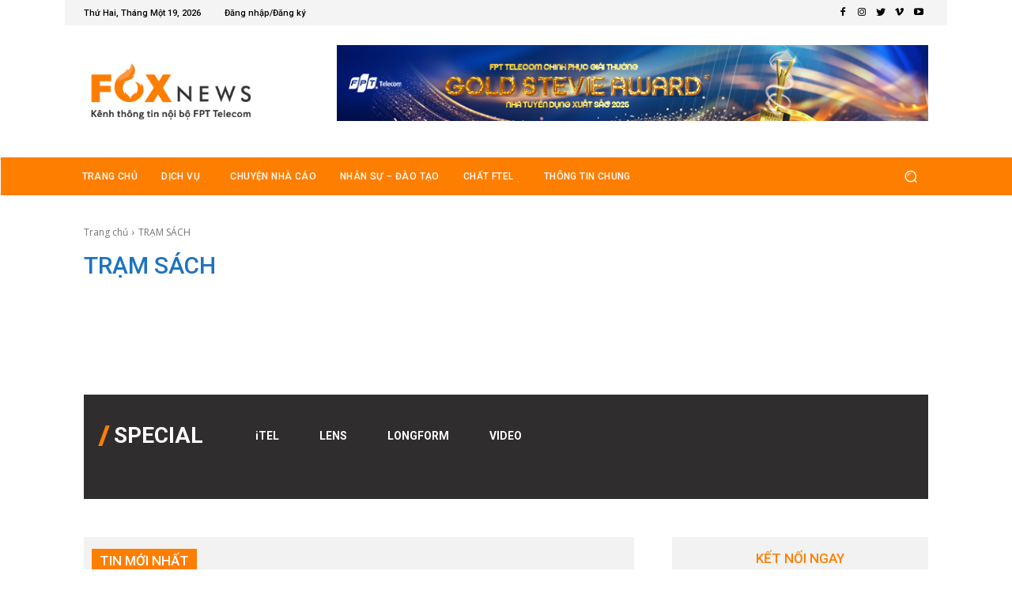

--- FILE ---
content_type: text/css
request_url: https://foxnews.fpt.vn/wp-content/plugins/td-api-plugin/css/style.css?ver=5.7.2
body_size: 1703
content:
/***************
* Block 77 css *
****************/
.td_block_77 {
    position: relative;
    padding-top: 20px;
}
@media (min-width: 768px) and (max-width: 1023px) {
    .td_block_77{
        padding-top: 17px;
    }
}
@media (max-width: 767px) {
    .td_block_77{
        padding-top: 17px;
    }
}
.td_block_77 .block-title {
    margin: 0px 0px 20px 0px;
}
@media (min-width: 768px) and (max-width: 1023px) {
    .td_block_77 .block-title{
        margin: 0px 0px 17px 0px;
    }
}
@media (max-width: 767px) {
    .td_block_77 .block-title{
        margin: 0px 0px 17px 0px;
    }
}
.td_block_77 .td_block_inner {
    clear: right;
}
.td_block_77 .td-block-row:last-child .td_module_77 {
    margin-bottom: 0px !important;
}
.td_block_77 .td-block-span12:last-child .td_module_77 {
    margin-bottom: 0px !important;
}

/****************
* Module 77 css *
****************/
.td_module_77 .entry-title {
    font-size: 18px;
    font-weight: bold;
    line-height: 24px !important;
    margin: 0px 0px 12px 0px;
}
@media (min-width: 768px) and (max-width: 1023px) {
    .td_module_77 .entry-title {
        font-size: 15px;
        line-height: 21px;
        margin-bottom: 8px;
    }
}
@media (max-width: 767px) {
    .td_module_77 .entry-title {
        font-size: 18px;
        line-height: 26px;
        font-weight: 700;
        margin-bottom: 8px;
    }
}
.td_module_77 .td-module-thumb {
    margin-bottom: 12px;
}
@media (min-width: 768px) and (max-width: 1023px) {
    .td_module_77 .td-module-thumb {
        margin-bottom: 8px;
    }
}
@media (max-width: 767px) {
    .td_module_77 .td-module-thumb {
        margin-bottom: 9px;
    }
}
.td_module_77 .td-post-author-name {
    margin-bottom: 6px;
}
.td_module_77 .td-post-date {
    margin-bottom: 6px;
}
.td_module_77 .meta-info {
    margin-bottom: 5px;
    line-height: 11px;
}
.td_module_77 {
    padding-bottom: 36px;
}
@media (min-width: 768px) and (max-width: 1023px) {
    .td_module_77 {
        padding-bottom: 32px;
    }
}
.td_module_77 .entry-title {
    margin: 0px 0px 11px 0px;
}
@media (min-width: 768px) and (max-width: 1023px) {
    .td_module_77 .entry-title {
        margin-bottom: 7px;
    }
}
@media (max-width: 767px) {
    .td_module_77 .entry-title {
        margin-bottom: 7px;
    }
}
.td_module_77 .td-module-image .td-module-thumb {
    margin-bottom: 12px;
}
@media (min-width: 768px) and (max-width: 1023px) {
    .td_module_77 .td-module-image .td-module-thumb {
        margin-bottom: 9px;
    }
}
@media (max-width: 767px) {
    .td_module_77 .td-module-image .td-module-thumb {
        margin-bottom: 9px;
    }
}
@media (min-width: 1024px) {
    .td_module_77 .entry-thumb {
        min-height: 160px;
    }
}
@media (min-width: 768px) and (max-width: 1023px) {
    .td_module_77 .entry-thumb {
        min-height: 116px;
    }
}

/***************
* Block 77 css *
****************/
.td_block_77 {
    position: relative;
    padding-top: 20px;
}
@media (min-width: 768px) and (max-width: 1023px) {
    .td_block_77{
        padding-top: 17px;
    }
}
@media (max-width: 767px) {
    .td_block_77{
        padding-top: 17px;
    }
}
.td_block_77 .block-title {
    margin: 0px 0px 20px 0px;
}
@media (min-width: 768px) and (max-width: 1023px) {
    .td_block_77 .block-title{
        margin: 0px 0px 17px 0px;
    }
}
@media (max-width: 767px) {
    .td_block_77 .block-title{
        margin: 0px 0px 17px 0px;
    }
}
.td_block_77 .td_block_inner {
    clear: right;
}
.td_block_77 .td-block-row:last-child .td_module_77 {
    margin-bottom: 0px !important;
}
.td_block_77 .td-block-span12:last-child .td_module_77 {
    margin-bottom: 0px !important;
}

/****************
* Module media css *
****************/
.td_block_media {
    padding: 30px 30px 0 30px;
    background: #2F2D2E;
    float: left;
    width: 100%;
}
.td_block_media a {
    color: #FFFFFF;
}

.td_block_media .section-title {
    display: block;
    margin-bottom: 20px;
}
.td_block_media .section-title h3, .td_block_media .section-title h2 {
    font-size: 2em;
    font-weight: 600;
    color: #000;
    display: inline-block;
    position: relative;
    text-transform: uppercase;
    padding: 0 15px 0 20px;
    margin: 6px 0 4px 0;
    list-style: none;
}
.td_block_media .section-title h3:before, .section .section-title h2:before {
    content: '';
    position: absolute;
    width: 5px;
    left: 5px;
    top: 2px;
    bottom: 2px;
    -webkit-transform: skew(-20deg);
    -khtml-transform: skew(-20deg);
    -moz-transform: skew(-20deg);
    transform: skew(-20deg);
    background-color: #fe7e00;
}

.td_block_media .section-title ul {
    display: inline-block;
    margin-left: 30px;
    position: relative;
    top: -4px;
}
.td_block_media .section-title ul li {
    display: inline-block;
    margin-right: 30px;
}
.td_block_media .section-title ul li a {
    font-size: 0.875rem;
    font-weight: 600;
    color: #FFFFFF;
}
.td_block_media .section-title ul li a:hover, .td_block_media .section-title h3 a:hover {
    color: #fe7e00;
}

.td_block_media .td-block-row [class*="td-block-span"] {
    padding-right: 10px;
    padding-left: 10px;
}


.td_module_media .entry-title {
    font-size: 18px;
    font-weight: bold;
    line-height: 24px !important;
    margin: 0px 0px 12px 0px;
}

/* Media mobile*/
.td_block_media_mobile {
    padding: 20px 20px 0 20px;
    background: #2F2D2E;
    margin-left: -20px;
    margin-right: -20px;
}
.td_block_media_mobile a {
    color: #FFFFFF;
}

.td_block_media_mobile .section-title {
    display: block;
    margin-bottom: 10px;
}
.td_block_media_mobile .section-title h3, .td_block_media_mobile .section-title h2 {
    font-size: 20px;
    font-weight: 500;
    color: #000;
    display: inline-block;
    position: relative;
    text-transform: uppercase;
    padding: 0 15px 0 20px;
    margin: 0 0 0 5px;
    list-style: none;
}
.td_block_media_mobile .section-title h3:before, .td_block_media_mobile .section-title h2:before {
    content: '';
    position: absolute;
    width: 5px;
    left: 5px;
    top: 2px;
    bottom: 2px;
    -webkit-transform: skew(-20deg);
    -khtml-transform: skew(-20deg);
    -moz-transform: skew(-20deg);
    transform: skew(-20deg);
    background-color: #fe7e00;
}
.td_block_media_mobile .td_module_wrap {
    padding-bottom: 20px;
}
.td_block_media_mobile .td-block-span12 {
    display: flex !important;
}
.media-mobile-custom .td-block-span12 {
    display: block !important;
}
.td_block_media_mobile .td-block-span6:nth-child(2n) {
    padding-left: 10px;
}
.td_block_media_mobile .td-block-span6:nth-child(2n+1) {
    padding-right: 10px;
}
.td_block_media_mobile .td-block-span6:nth-child(2n) .entry-title,
.td_block_media_mobile .td-block-span6:nth-child(2n+1) .entry-title {
    font-size: 14px;
    line-height: 20px !important;
    font-weight: 500;
}
.td_block_media_mobile .td-module-meta-info {
    display: none;
}

.td_block_media_mobile .td_module_wrap .entry-title {
    font-size: 18px;
    margin-left: 3px;
    font-weight: 500;
}

.td_block_1_main_2_row_mobile .td_module_wrap .entry-title,
.td_block_2_row_mobile .td_module_wrap .entry-title {
    font-size: 18px;
    font-weight: 500;
}

/* td_block_1_main_2_row_mobile */
.td_block_1_main_2_row_mobile .td_module_wrap {
    padding-bottom: 20px;
}
.td_block_1_main_2_row_mobile .td-block-span12 {
    display: flex !important;
}
.td_block_1_main_2_row_mobile .td-block-span12:first-child {
    display: block !important;
}
.td_block_1_main_2_row_mobile .td-block-span6:nth-child(2n) {
    padding-left: 10px;
}
.td_block_1_main_2_row_mobile .td-block-span6:nth-child(2n+1) {
    padding-right: 10px;
}
.td_block_1_main_2_row_mobile .td-block-span6:nth-child(2n) .entry-title,
.td_block_1_main_2_row_mobile .td-block-span6:nth-child(2n+1) .entry-title {
    font-size:14px;
    line-height: 20px !important;
    font-weight: 500;
}
.td_block_1_main_2_row_mobile .td-module-meta-info {
    display: none;
}

/* td_block_2_row_mobile */
.td_block_2_row_mobile .td_module_wrap {
    padding-bottom: 20px;
}
.td_block_2_row_mobile .td-block-span12 {
    display: flex !important;
}
.td_block_2_row_mobile .td-block-span6:nth-child(2n) {
    padding-left: 10px;
}
.td_block_2_row_mobile .td-block-span6:nth-child(2n+1) {
    padding-right: 10px;
}
.td_block_2_row_mobile .td-block-span6:nth-child(2n) .entry-title,
.td_block_2_row_mobile .td-block-span6:nth-child(2n+1) .entry-title {
    font-size:14px;
    line-height: 20px !important;
    font-weight: 500;
}
.td_block_2_row_mobile .td-module-meta-info {
    display: none;
}

.readmore {
    text-align: right;
    width: 100%;
    position: relative;
}
.readmore span {
    color: #888;
}
.readmore a {
    font-weight: 500;
}
.button-loadmore {
    content: "";
    display: inline-flex;
    position: relative;
    right: 0;
    top: 3px;
    margin-top: -4px;
    width: 0;
    height: 0;
    border-top: 8px solid transparent;
    border-bottom: 8px solid transparent;
    border-left: 8px solid #fe7e00;
}

@media (min-width: 768px) and (max-width: 1023px) {
    .td_module_media .entry-title {
        font-size: 15px;
        line-height: 21px;
        margin-bottom: 8px;
    }
    .td_block_media .section-title ul {
        display: none;
    }
    .td_block_media_mobile .section-title ul {
        display: inline-flex;
        list-style: none;
        margin-top: 10px;
    }
    .td_block_media_mobile .section-title ul li {
        margin-left: 27px;
    }
}
@media (max-width: 767px) {
    .td_block_media .section-title ul {
        display: none;
    }
    .td_block_media_mobile .section-title ul {
        display: inline-flex;
        list-style: none;
        margin-top: 10px;
    }
    .td_block_media_mobile .section-title ul li {
        margin-left: 27px;
    }
    .td_module_media .entry-title {
        font-size: 18px;
        line-height: 26px;
        font-weight: 700;
        margin-bottom: 8px;
    }
}
.td_module_media .td-module-thumb {
    margin-bottom: 12px;
}
@media (min-width: 768px) and (max-width: 1023px) {
    .td_module_media .td-module-thumb {
        margin-bottom: 8px;
    }
}
@media (max-width: 767px) {
    .td_module_media .td-module-thumb {
        margin-bottom: 9px;
    }
    .td_block_media_mobile .td-block-span6:nth-child(2n) .td_module_3 .entry-thumb,
    .td_block_media_mobile .td-block-span6:nth-child(2n+1) .td_module_3 .entry-thumb,
    .td_block_1_main_2_row_mobile .td-block-span6:nth-child(2n) .td_module_3 .entry-thumb,
    .td_block_1_main_2_row_mobile .td-block-span6:nth-child(2n+1) .td_module_3 .entry-thumb,
    .td_block_2_row_mobile .td-block-span6:nth-child(2n) .td_module_3 .entry-thumb,
    .td_block_2_row_mobile .td-block-span6:nth-child(2n+1) .td_module_3 .entry-thumb,
    .image-custom .td_module_3 .entry-thumb {
        height: 110px;
        width: 100%;
    }
}
.td_module_media .td-post-author-name {
    margin-bottom: 6px;
}
.td_module_media .td-post-date {
    margin-bottom: 6px;
}
.td_module_media .meta-info {
    margin-bottom: 5px;
    line-height: 11px;
}
.td_module_media {
    padding-bottom: 36px;
}
@media (min-width: 768px) and (max-width: 1023px) {
    .td_module_media {
        padding-bottom: 32px;
    }
}
.td_module_media .entry-title {
    margin: 0px 0px 11px 0px;
}
@media (min-width: 768px) and (max-width: 1023px) {
    .td_module_media .entry-title {
        margin-bottom: 7px;
    }
}
@media (max-width: 767px) {
    .td_module_media .entry-title {
        margin-bottom: 7px;
    }
}
.td_module_media .td-module-image .td-module-thumb {
    margin-bottom: 12px;
}
@media (min-width: 768px) and (max-width: 1023px) {
    .td_module_media .td-module-image .td-module-thumb {
        margin-bottom: 9px;
    }
}
@media (max-width: 767px) {
    .td_module_media .td-module-image .td-module-thumb {
        margin-bottom: 9px;
    }
}
@media (min-width: 1024px) {
    .td_module_media .entry-thumb {
        min-height: 160px;
    }
}
@media (min-width: 768px) and (max-width: 1023px) {
    .td_module_media .entry-thumb {
        min-height: 116px;
    }
}

/* Mobile */
.td-mobile-content li a {
    line-height: 13px !important;
    font-size: 18px !important;
    color: #fff;
    font-weight: 400 !important;
}
.td-mobile-content .current-menu-item > a, .td-mobile-content .current-menu-ancestor > a, .td-mobile-content .current-category-ancestor > a, #td-mobile-nav .td-menu-login-section a:hover, #td-mobile-nav .td-register-section a:hover, #td-mobile-nav .td-menu-socials-wrap a:hover i, .td-search-close a:hover i {
    color: #fe7e00 !important;
}

